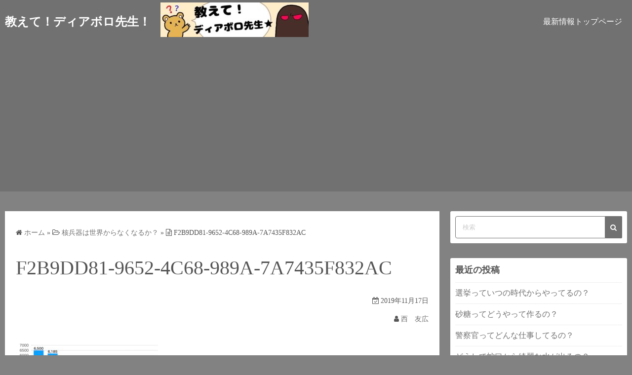

--- FILE ---
content_type: text/html; charset=UTF-8
request_url: https://diabolusteacher.com/2019/11/17/%E6%A0%B8%E5%85%B5%E5%99%A8%E3%81%AF%E4%B8%96%E7%95%8C%E3%81%8B%E3%82%89%E3%81%AA%E3%81%8F%E3%81%AA%E3%82%8B%E3%81%8B%EF%BC%9F/f2b9dd81-9652-4c68-989a-7a7435f832ac/
body_size: 8775
content:
<!DOCTYPE html>
<html lang="ja"
	prefix="og: https://ogp.me/ns#" >
<head>
	
	<script async src="https://pagead2.googlesyndication.com/pagead/js/adsbygoogle.js"></script>
<script>
     (adsbygoogle = window.adsbygoogle || []).push({
          google_ad_client: "ca-pub-4001292918534372",
          enable_page_level_ads: true
     });
</script>
	
	<meta charset="UTF-8">
	<meta name="viewport" content="width=device-width,initial-scale=1">
	<title>F2B9DD81-9652-4C68-989A-7A7435F832AC | 教えて！ディアボロ先生！</title>

		<!-- All in One SEO 4.1.1.2 -->
		<meta property="og:site_name" content="教えて！ディアボロ先生！ |" />
		<meta property="og:type" content="article" />
		<meta property="og:title" content="F2B9DD81-9652-4C68-989A-7A7435F832AC | 教えて！ディアボロ先生！" />
		<meta property="article:published_time" content="2019-11-17T11:00:44Z" />
		<meta property="article:modified_time" content="2019-11-17T11:00:44Z" />
		<meta name="twitter:card" content="summary" />
		<meta name="twitter:domain" content="diabolusteacher.com" />
		<meta name="twitter:title" content="F2B9DD81-9652-4C68-989A-7A7435F832AC | 教えて！ディアボロ先生！" />
		<script type="application/ld+json" class="aioseo-schema">
			{"@context":"https:\/\/schema.org","@graph":[{"@type":"WebSite","@id":"https:\/\/diabolusteacher.com\/#website","url":"https:\/\/diabolusteacher.com\/","name":"\u6559\u3048\u3066\uff01\u30c7\u30a3\u30a2\u30dc\u30ed\u5148\u751f\uff01","publisher":{"@id":"https:\/\/diabolusteacher.com\/#organization"}},{"@type":"Organization","@id":"https:\/\/diabolusteacher.com\/#organization","name":"\u6559\u3048\u3066\uff01\u30c7\u30a3\u30a2\u30dc\u30ed\u5148\u751f\uff01","url":"https:\/\/diabolusteacher.com\/"},{"@type":"BreadcrumbList","@id":"https:\/\/diabolusteacher.com\/2019\/11\/17\/%e6%a0%b8%e5%85%b5%e5%99%a8%e3%81%af%e4%b8%96%e7%95%8c%e3%81%8b%e3%82%89%e3%81%aa%e3%81%8f%e3%81%aa%e3%82%8b%e3%81%8b%ef%bc%9f\/f2b9dd81-9652-4c68-989a-7a7435f832ac\/#breadcrumblist","itemListElement":[{"@type":"ListItem","@id":"https:\/\/diabolusteacher.com\/#listItem","position":"1","item":{"@id":"https:\/\/diabolusteacher.com\/#item","name":"\u30db\u30fc\u30e0","description":"\u751f\u6d3b\u306e\u4e2d\u3067\u8ab0\u3057\u3082\u304c\u591a\u304f\u306e\u7591\u554f\u3092\u6301\u3064\u3002\u3057\u304b\u3057\u3001\u305d\u306e\u90fd\u5ea6\u8abf\u3079\u3089\u308c\u305a\u3044\u3064\u306e\u9593\u306b\u304b\u5fd8\u308c\u3066\u3057\u307e\u3046\u3002\u305d\u3093\u306a\u5b66\u6821\u3067\u306f\u6559\u3048\u3066\u3082\u3089\u3048\u306a\u3044\u3088\u3046\u306a\u554f\u984c\u3092\u53d6\u308a\u4e0a\u3052\u308b\u30b5\u30a4\u30c8\u3002\u3042\u306a\u305f\u3082\u30ea\u30d9\u30e9\u30eb\u30a2\u30fc\u30c4\u306e\u5b9f\u8df5\u8005\u306b\u306a\u308d\u3046\u3002","url":"https:\/\/diabolusteacher.com\/"},"nextItem":"https:\/\/diabolusteacher.com\/2019\/11\/17\/%e6%a0%b8%e5%85%b5%e5%99%a8%e3%81%af%e4%b8%96%e7%95%8c%e3%81%8b%e3%82%89%e3%81%aa%e3%81%8f%e3%81%aa%e3%82%8b%e3%81%8b%ef%bc%9f\/f2b9dd81-9652-4c68-989a-7a7435f832ac\/#listItem"},{"@type":"ListItem","@id":"https:\/\/diabolusteacher.com\/2019\/11\/17\/%e6%a0%b8%e5%85%b5%e5%99%a8%e3%81%af%e4%b8%96%e7%95%8c%e3%81%8b%e3%82%89%e3%81%aa%e3%81%8f%e3%81%aa%e3%82%8b%e3%81%8b%ef%bc%9f\/f2b9dd81-9652-4c68-989a-7a7435f832ac\/#listItem","position":"2","item":{"@id":"https:\/\/diabolusteacher.com\/2019\/11\/17\/%e6%a0%b8%e5%85%b5%e5%99%a8%e3%81%af%e4%b8%96%e7%95%8c%e3%81%8b%e3%82%89%e3%81%aa%e3%81%8f%e3%81%aa%e3%82%8b%e3%81%8b%ef%bc%9f\/f2b9dd81-9652-4c68-989a-7a7435f832ac\/#item","name":"F2B9DD81-9652-4C68-989A-7A7435F832AC","url":"https:\/\/diabolusteacher.com\/2019\/11\/17\/%e6%a0%b8%e5%85%b5%e5%99%a8%e3%81%af%e4%b8%96%e7%95%8c%e3%81%8b%e3%82%89%e3%81%aa%e3%81%8f%e3%81%aa%e3%82%8b%e3%81%8b%ef%bc%9f\/f2b9dd81-9652-4c68-989a-7a7435f832ac\/"},"previousItem":"https:\/\/diabolusteacher.com\/#listItem"}]},{"@type":"Person","@id":"https:\/\/diabolusteacher.com\/author\/dia\/#author","url":"https:\/\/diabolusteacher.com\/author\/dia\/","name":"\u897f\u3000\u53cb\u5e83","image":{"@type":"ImageObject","@id":"https:\/\/diabolusteacher.com\/2019\/11\/17\/%e6%a0%b8%e5%85%b5%e5%99%a8%e3%81%af%e4%b8%96%e7%95%8c%e3%81%8b%e3%82%89%e3%81%aa%e3%81%8f%e3%81%aa%e3%82%8b%e3%81%8b%ef%bc%9f\/f2b9dd81-9652-4c68-989a-7a7435f832ac\/#authorImage","url":"https:\/\/secure.gravatar.com\/avatar\/ffd87d17004867079586f14ef1cbc9bb?s=96&d=mm&r=g","width":"96","height":"96","caption":"\u897f\u3000\u53cb\u5e83"}},{"@type":"ItemPage","@id":"https:\/\/diabolusteacher.com\/2019\/11\/17\/%e6%a0%b8%e5%85%b5%e5%99%a8%e3%81%af%e4%b8%96%e7%95%8c%e3%81%8b%e3%82%89%e3%81%aa%e3%81%8f%e3%81%aa%e3%82%8b%e3%81%8b%ef%bc%9f\/f2b9dd81-9652-4c68-989a-7a7435f832ac\/#itempage","url":"https:\/\/diabolusteacher.com\/2019\/11\/17\/%e6%a0%b8%e5%85%b5%e5%99%a8%e3%81%af%e4%b8%96%e7%95%8c%e3%81%8b%e3%82%89%e3%81%aa%e3%81%8f%e3%81%aa%e3%82%8b%e3%81%8b%ef%bc%9f\/f2b9dd81-9652-4c68-989a-7a7435f832ac\/","name":"F2B9DD81-9652-4C68-989A-7A7435F832AC | \u6559\u3048\u3066\uff01\u30c7\u30a3\u30a2\u30dc\u30ed\u5148\u751f\uff01","inLanguage":"ja","isPartOf":{"@id":"https:\/\/diabolusteacher.com\/#website"},"breadcrumb":{"@id":"https:\/\/diabolusteacher.com\/2019\/11\/17\/%e6%a0%b8%e5%85%b5%e5%99%a8%e3%81%af%e4%b8%96%e7%95%8c%e3%81%8b%e3%82%89%e3%81%aa%e3%81%8f%e3%81%aa%e3%82%8b%e3%81%8b%ef%bc%9f\/f2b9dd81-9652-4c68-989a-7a7435f832ac\/#breadcrumblist"},"author":"https:\/\/diabolusteacher.com\/2019\/11\/17\/%e6%a0%b8%e5%85%b5%e5%99%a8%e3%81%af%e4%b8%96%e7%95%8c%e3%81%8b%e3%82%89%e3%81%aa%e3%81%8f%e3%81%aa%e3%82%8b%e3%81%8b%ef%bc%9f\/f2b9dd81-9652-4c68-989a-7a7435f832ac\/#author","creator":"https:\/\/diabolusteacher.com\/2019\/11\/17\/%e6%a0%b8%e5%85%b5%e5%99%a8%e3%81%af%e4%b8%96%e7%95%8c%e3%81%8b%e3%82%89%e3%81%aa%e3%81%8f%e3%81%aa%e3%82%8b%e3%81%8b%ef%bc%9f\/f2b9dd81-9652-4c68-989a-7a7435f832ac\/#author","datePublished":"2019-11-17T11:00:44+09:00","dateModified":"2019-11-17T11:00:44+09:00"}]}
		</script>
		<script type="text/javascript" >
			window.ga=window.ga||function(){(ga.q=ga.q||[]).push(arguments)};ga.l=+new Date;
			ga('create', "UA-143020882-1", 'auto');
			ga('send', 'pageview');
		</script>
		<script async src="https://www.google-analytics.com/analytics.js"></script>
		<!-- All in One SEO -->

<link rel='dns-prefetch' href='//s.w.org' />
<link rel="alternate" type="application/rss+xml" title="教えて！ディアボロ先生！ &raquo; フィード" href="https://diabolusteacher.com/feed/" />
<link rel="alternate" type="application/rss+xml" title="教えて！ディアボロ先生！ &raquo; コメントフィード" href="https://diabolusteacher.com/comments/feed/" />
<link rel="alternate" type="application/rss+xml" title="教えて！ディアボロ先生！ &raquo; F2B9DD81-9652-4C68-989A-7A7435F832AC のコメントのフィード" href="https://diabolusteacher.com/2019/11/17/%e6%a0%b8%e5%85%b5%e5%99%a8%e3%81%af%e4%b8%96%e7%95%8c%e3%81%8b%e3%82%89%e3%81%aa%e3%81%8f%e3%81%aa%e3%82%8b%e3%81%8b%ef%bc%9f/f2b9dd81-9652-4c68-989a-7a7435f832ac/feed/" />
		<script type="text/javascript">
			window._wpemojiSettings = {"baseUrl":"https:\/\/s.w.org\/images\/core\/emoji\/13.0.1\/72x72\/","ext":".png","svgUrl":"https:\/\/s.w.org\/images\/core\/emoji\/13.0.1\/svg\/","svgExt":".svg","source":{"concatemoji":"https:\/\/diabolusteacher.com\/wp-includes\/js\/wp-emoji-release.min.js?ver=5.7.14"}};
			!function(e,a,t){var n,r,o,i=a.createElement("canvas"),p=i.getContext&&i.getContext("2d");function s(e,t){var a=String.fromCharCode;p.clearRect(0,0,i.width,i.height),p.fillText(a.apply(this,e),0,0);e=i.toDataURL();return p.clearRect(0,0,i.width,i.height),p.fillText(a.apply(this,t),0,0),e===i.toDataURL()}function c(e){var t=a.createElement("script");t.src=e,t.defer=t.type="text/javascript",a.getElementsByTagName("head")[0].appendChild(t)}for(o=Array("flag","emoji"),t.supports={everything:!0,everythingExceptFlag:!0},r=0;r<o.length;r++)t.supports[o[r]]=function(e){if(!p||!p.fillText)return!1;switch(p.textBaseline="top",p.font="600 32px Arial",e){case"flag":return s([127987,65039,8205,9895,65039],[127987,65039,8203,9895,65039])?!1:!s([55356,56826,55356,56819],[55356,56826,8203,55356,56819])&&!s([55356,57332,56128,56423,56128,56418,56128,56421,56128,56430,56128,56423,56128,56447],[55356,57332,8203,56128,56423,8203,56128,56418,8203,56128,56421,8203,56128,56430,8203,56128,56423,8203,56128,56447]);case"emoji":return!s([55357,56424,8205,55356,57212],[55357,56424,8203,55356,57212])}return!1}(o[r]),t.supports.everything=t.supports.everything&&t.supports[o[r]],"flag"!==o[r]&&(t.supports.everythingExceptFlag=t.supports.everythingExceptFlag&&t.supports[o[r]]);t.supports.everythingExceptFlag=t.supports.everythingExceptFlag&&!t.supports.flag,t.DOMReady=!1,t.readyCallback=function(){t.DOMReady=!0},t.supports.everything||(n=function(){t.readyCallback()},a.addEventListener?(a.addEventListener("DOMContentLoaded",n,!1),e.addEventListener("load",n,!1)):(e.attachEvent("onload",n),a.attachEvent("onreadystatechange",function(){"complete"===a.readyState&&t.readyCallback()})),(n=t.source||{}).concatemoji?c(n.concatemoji):n.wpemoji&&n.twemoji&&(c(n.twemoji),c(n.wpemoji)))}(window,document,window._wpemojiSettings);
		</script>
		<style type="text/css">
img.wp-smiley,
img.emoji {
	display: inline !important;
	border: none !important;
	box-shadow: none !important;
	height: 1em !important;
	width: 1em !important;
	margin: 0 .07em !important;
	vertical-align: -0.1em !important;
	background: none !important;
	padding: 0 !important;
}
</style>
	<link rel='stylesheet' id='wp-block-library-css'  href='https://diabolusteacher.com/wp-includes/css/dist/block-library/style.min.css?ver=5.7.14' type='text/css' media='all' />
<link rel='stylesheet' id='wp-block-library-theme-css'  href='https://diabolusteacher.com/wp-includes/css/dist/block-library/theme.min.css?ver=5.7.14' type='text/css' media='all' />
<link rel='stylesheet' id='simple_days_style-css'  href='https://diabolusteacher.com/wp-content/uploads/simple_days_cache/style.min.css?ver=0.9.117' type='text/css' media='all' />
<link rel="preload" href="https://diabolusteacher.com/wp-content/themes/simple-days/assets/css/keyframes.min.css?ver=5.7.14" as="style" />
<link rel='stylesheet' id='simple_days_keyframes-css'  href='https://diabolusteacher.com/wp-content/themes/simple-days/assets/css/keyframes.min.css?ver=5.7.14' type='text/css' media='all' />
<link rel="preload" href="https://diabolusteacher.com/wp-content/themes/simple-days/assets/fonts/fontawesome/style.min.css" as="style" />
<link rel='stylesheet' id='font-awesome4-css'  href='https://diabolusteacher.com/wp-content/themes/simple-days/assets/fonts/fontawesome/style.min.css' type='text/css' media='all' />
<link rel='stylesheet' id='simple_days_plus_style-css'  href='https://diabolusteacher.com/wp-content/themes/simple-days-plus/style.css?ver=0.0.4' type='text/css' media='all' />
<link rel="https://api.w.org/" href="https://diabolusteacher.com/wp-json/" /><link rel="alternate" type="application/json" href="https://diabolusteacher.com/wp-json/wp/v2/media/576" /><link rel="EditURI" type="application/rsd+xml" title="RSD" href="https://diabolusteacher.com/xmlrpc.php?rsd" />
<link rel="wlwmanifest" type="application/wlwmanifest+xml" href="https://diabolusteacher.com/wp-includes/wlwmanifest.xml" /> 
<meta name="generator" content="WordPress 5.7.14" />
<link rel='shortlink' href='https://diabolusteacher.com/?p=576' />
<link rel="alternate" type="application/json+oembed" href="https://diabolusteacher.com/wp-json/oembed/1.0/embed?url=https%3A%2F%2Fdiabolusteacher.com%2F2019%2F11%2F17%2F%25e6%25a0%25b8%25e5%2585%25b5%25e5%2599%25a8%25e3%2581%25af%25e4%25b8%2596%25e7%2595%258c%25e3%2581%258b%25e3%2582%2589%25e3%2581%25aa%25e3%2581%258f%25e3%2581%25aa%25e3%2582%258b%25e3%2581%258b%25ef%25bc%259f%2Ff2b9dd81-9652-4c68-989a-7a7435f832ac%2F" />
<link rel="alternate" type="text/xml+oembed" href="https://diabolusteacher.com/wp-json/oembed/1.0/embed?url=https%3A%2F%2Fdiabolusteacher.com%2F2019%2F11%2F17%2F%25e6%25a0%25b8%25e5%2585%25b5%25e5%2599%25a8%25e3%2581%25af%25e4%25b8%2596%25e7%2595%258c%25e3%2581%258b%25e3%2582%2589%25e3%2581%25aa%25e3%2581%258f%25e3%2581%25aa%25e3%2582%258b%25e3%2581%258b%25ef%25bc%259f%2Ff2b9dd81-9652-4c68-989a-7a7435f832ac%2F&#038;format=xml" />
<style type="text/css">.recentcomments a{display:inline !important;padding:0 !important;margin:0 !important;}</style><link rel="icon" href="https://diabolusteacher.com/wp-content/uploads/2019/06/cropped-スクリーンショット-2019-06-03-11.23.23-32x32.png" sizes="32x32" />
<link rel="icon" href="https://diabolusteacher.com/wp-content/uploads/2019/06/cropped-スクリーンショット-2019-06-03-11.23.23-192x192.png" sizes="192x192" />
<link rel="apple-touch-icon" href="https://diabolusteacher.com/wp-content/uploads/2019/06/cropped-スクリーンショット-2019-06-03-11.23.23-180x180.png" />
<meta name="msapplication-TileImage" content="https://diabolusteacher.com/wp-content/uploads/2019/06/cropped-スクリーンショット-2019-06-03-11.23.23-270x270.png" />
</head>
<body class="attachment attachment-template-default single single-attachment postid-576 attachmentid-576 attachment-jpeg wp-embed-responsive" ontouchstart="">
		<input id="t_menu" class="dn" type="checkbox" />
		<header id="h_wrap" class="f_box f_col box_shadow h_sticky">
		<div id="h_flex" class="f_box f_col110 retaina_p0">
			<div id="site_h" role="banner">
				<div class="container sh_con f_box ai_c jc_c f_col110 retaina_p0">

					<div class="menu_box bar_box posi_ab top0 bottom0 f_box ai_c"><label for="t_menu" class="humberger tap_no m0"></label></div><div class="menu_box serach_box posi_ab top0 bottom0 f_box ai_c"><label for="t_search" class="search_m tap_no m0"><i class="fa fa-search serch_icon" aria-hidden="true"></i></label></div>
					<div class="title_tag f_box ai_c f_col">

						<div class="site_title f_box ai_c f_col100"><a href="https://diabolusteacher.com/" class="" rel="home"><p class="title_text fw8">教えて！ディアボロ先生！</p></a></div>
					</div>

											<div class="hw_con f_box ai_c jc_c f_wrap">
							<aside id="media_image-2" class="widget h_widget widget_media_image"><a href="https://diabolusteacher.com"><img width="300" height="70" src="https://diabolusteacher.com/wp-content/uploads/2019/11/32F12C66-7272-4509-8893-D30AF71E3FD3_4_5005_c-300x70.jpeg" class="image wp-image-574  attachment-medium size-medium" alt="" loading="lazy" style="max-width: 100%; height: auto;" srcset="https://diabolusteacher.com/wp-content/uploads/2019/11/32F12C66-7272-4509-8893-D30AF71E3FD3_4_5005_c-300x70.jpeg 300w, https://diabolusteacher.com/wp-content/uploads/2019/11/32F12C66-7272-4509-8893-D30AF71E3FD3_4_5005_c.jpeg 768w" sizes="(max-width: 300px) 100vw, 300px" /></a></aside>						</div>
						<div class="m_box"></div>				</div>

				
		<input id="t_search" class="dn" type="checkbox" />
		<div id="h_search">
			<form role="search" method="get" class="search_form" action="https://diabolusteacher.com/">
				<input type="search" id="search-form-header" class="search_field" placeholder="検索" value="" name="s" />
				<button type="submit" class="search_submit opa7"><i class="fa fa-search serch_icon" aria-hidden="true"></i></button>
			</form>
		</div>
				</div>
		<div id="nav_h" class="f_box">
			
		<nav class="container nav_base nh_con">
			<ul id="menu_h" class="menu_base menu_i lsn m0 f_box f_col110"><li class="page_item page-item-2"><a href="https://diabolusteacher.com/toppage/">最新情報トップページ</a></li>
</ul>
		</nav>
				</div>

	</div>
</header>






  <div class="container m_con jc_c retaina_p0">
    <main id="post-576" class="contents post_content f_box f_col box_shadow post-576 attachment type-attachment status-inherit">

      <nav class="post_item"><ol id="breadcrumb" class="breadcrumb"><li><i class="fa fa-home" aria-hidden="true"></i> <a href="https://diabolusteacher.com/"><span class="breadcrumb_home">ホーム</span></a></li> &raquo; <li><i class="fa fa-folder-open-o" aria-hidden="true"></i> <a href="https://diabolusteacher.com/2019/11/17/%e6%a0%b8%e5%85%b5%e5%99%a8%e3%81%af%e4%b8%96%e7%95%8c%e3%81%8b%e3%82%89%e3%81%aa%e3%81%8f%e3%81%aa%e3%82%8b%e3%81%8b%ef%bc%9f/"><span class="">核兵器は世界からなくなるか？</span></a></li> &raquo; <li><i class="fa fa-file-text-o" aria-hidden="true"></i> <span class="current">F2B9DD81-9652-4C68-989A-7A7435F832AC</span></li></ol></nav><!-- .breadcrumbs --><div class="post_item"><h1 class="post_title">F2B9DD81-9652-4C68-989A-7A7435F832AC</h1></div><div class="post_date post_item"><i class="fa fa-calendar-check-o" aria-hidden="true"></i> 2019年11月17日</div><div class="post_author post_item"><i class="fa fa-user" aria-hidden="true"></i>&nbsp;<a href="https://diabolusteacher.com/author/dia/">西　友広</a></div><article id="post_body" class="post_body clearfix post_item" itemprop="articleBody"><p class="attachment"><a href='https://diabolusteacher.com/wp-content/uploads/2019/11/F2B9DD81-9652-4C68-989A-7A7435F832AC.jpeg'><img width="300" height="171" src="https://diabolusteacher.com/wp-content/uploads/2019/11/F2B9DD81-9652-4C68-989A-7A7435F832AC-300x171.jpeg" class="attachment-medium size-medium" alt="" loading="lazy" srcset="https://diabolusteacher.com/wp-content/uploads/2019/11/F2B9DD81-9652-4C68-989A-7A7435F832AC-300x171.jpeg 300w, https://diabolusteacher.com/wp-content/uploads/2019/11/F2B9DD81-9652-4C68-989A-7A7435F832AC-768x437.jpeg 768w, https://diabolusteacher.com/wp-content/uploads/2019/11/F2B9DD81-9652-4C68-989A-7A7435F832AC.jpeg 850w" sizes="(max-width: 300px) 100vw, 300px" /></a></p>
</article>  <!--Author profile-->

  <div id="about_author" class="fs16 post_item mtb30">
    <input id="aa_profile" class="tabs dn" type="radio" name="tab_item" checked>
    <label class="tab_item opa7 fw8 ta_c box_shadow" for="aa_profile">この記事の投稿者</label>
    <input id="aa_latest" class="tabs dn" type="radio" name="tab_item">
    <label class="tab_item opa7 fw8 ta_c box_shadow" for="aa_latest">最新記事</label>

    <div class="aa_wrap f_box ai_c f_col100 p10 box_shadow">
      <div class="aa_avatar">
        <img layout="intrinsic" decoding="async" src="https://secure.gravatar.com/avatar/ffd87d17004867079586f14ef1cbc9bb?s=96&#038;d=mm&#038;r=g" width="96" height="96" class="br50" alt="西　友広" />
              </div>






      <div id="aa_con1" class="tab_content dn fi15" >
        <ul class="aa_pl m0 lsn">
          <li><div class="aa_name fw4">西　友広</div></li>
          <li><p>趣味：映画鑑賞（ジャンル問わず）<br />
　　　山登り</p>
</li>


          
        </ul>
      </div>

      <div id="aa_con2" class="tab_content dn fi15" >

                    <ul class="aa_pl m0 lsn">
                              <li><a href="https://diabolusteacher.com/2022/07/09/%e9%81%b8%e6%8c%99%e3%81%a3%e3%81%a6%e3%81%84%e3%81%a4%e3%81%ae%e6%99%82%e4%bb%a3%e3%81%8b%e3%82%89%e3%82%84%e3%81%a3%e3%81%a6%e3%82%8b%e3%81%ae%ef%bc%9f/">選挙っていつの時代からやってるの？</a> <span class="aa_date fs12 mo_br">2022年7月9日</span></li>
                              <li><a href="https://diabolusteacher.com/2022/06/29/%e7%a0%82%e7%b3%96%e3%81%a3%e3%81%a6%e3%81%a9%e3%81%86%e3%82%84%e3%81%a3%e3%81%a6%e4%bd%9c%e3%82%8b%e3%81%ae%ef%bc%9f/">砂糖ってどうやって作るの？</a> <span class="aa_date fs12 mo_br">2022年6月29日</span></li>
                              <li><a href="https://diabolusteacher.com/2021/09/12/%e8%ad%a6%e5%af%9f%e5%ae%98%e3%81%a3%e3%81%a6%e4%bd%95%ef%bc%9f/">警察官ってどんな仕事してるの？</a> <span class="aa_date fs12 mo_br">2021年9月12日</span></li>
                              <li><a href="https://diabolusteacher.com/2021/08/19/%e3%81%a9%e3%81%86%e3%81%97%e3%81%a6%e8%9b%87%e5%8f%a3%e3%81%8b%e3%82%89%e7%b6%ba%e9%ba%97%e3%81%aa%e6%b0%b4%e3%81%8c%e5%87%ba%e3%82%8b%e3%81%ae%ef%bc%9f/">どうして蛇口から綺麗な水が出るの？</a> <span class="aa_date fs12 mo_br">2021年8月19日</span></li>
                              <li><a href="https://diabolusteacher.com/2021/08/18/%e9%9b%91%e8%8d%89%e3%81%a3%e3%81%a6%e4%bd%95%ef%bc%9f/">雑草って何？</a> <span class="aa_date fs12 mo_br">2021年8月18日</span></li>
                          </ul>
          
        </div>
      </div>
    </div>
    <!--/Author profile-->
    <div class="post_category post_item f_box f_wrap ai_c"><i class="fa fa-folder-o mr10" aria-hidden="true"></i> </div><nav class="nav_link_box post_item m0 f_box jc_sb"></nav>
<div id="comments" class="comments-area post_item">

		<div id="respond" class="comment-respond">
		<h3 id="reply-title" class="comment-reply-title">コメントする <small><a rel="nofollow" id="cancel-comment-reply-link" href="/2019/11/17/%E6%A0%B8%E5%85%B5%E5%99%A8%E3%81%AF%E4%B8%96%E7%95%8C%E3%81%8B%E3%82%89%E3%81%AA%E3%81%8F%E3%81%AA%E3%82%8B%E3%81%8B%EF%BC%9F/f2b9dd81-9652-4c68-989a-7a7435f832ac/#respond" style="display:none;">コメントをキャンセル</a></small></h3><form action="https://diabolusteacher.com/wp-comments-post.php" method="post" id="commentform" class="comment-form" novalidate><p class="comment-notes"><span id="email-notes">メールアドレスが公開されることはありません。</span> <span class="required">*</span> が付いている欄は必須項目です</p>
				<div class="form-group"><div class="input-field"><textarea class="materialize-textarea" type="text" rows="10" id="textarea1" name="comment" aria-required="true" placeholder="コメント"></textarea></div></div><div class="form-group"><div class="input-field"><input class="validate" id="name" name="author" placeholder="名前 *" type="text" value="" size="30" aria-required='true' /></div></div>
<div class="form-group"><div class="input-field"><input class="validate" id="email" name="email" placeholder="メールアドレス *" type="email" value="" size="30" aria-required='true' /></div></div>
<div class="form-group"><div class="input-field"><input class="validate" placeholder="ウェブサイト" id="url" name="url" type="text" value="" size="30" /></div></div>
<p class="comment-form-cookies-consent f_box ai_c"><input id="wp-comment-cookies-consent" class="mr10" name="wp-comment-cookies-consent" type="checkbox" value="yes" /><label for="wp-comment-cookies-consent" class="fs16">次回のコメントで使用するためブラウザーに自分の名前、メールアドレス、サイトを保存する。</label></p>
<p class="form-submit"><input name="submit" type="submit" id="submit" class="submit" value="コメントを送信" /> <input type='hidden' name='comment_post_ID' value='576' id='comment_post_ID' />
<input type='hidden' name='comment_parent' id='comment_parent' value='0' />
</p></form>	</div><!-- #respond -->
	
		</div><!-- #comments -->

		
    </main>
    	<div id="sidebar" class="sidebar f_box f_col101 f_wrap jc_sa">
		<aside id="search-2" class="widget s_widget widget_search box_shadow"><form role="search" method="get" class="search_form" action="https://diabolusteacher.com/" >
	<input type="search" id="search-form-696d64b52b9fc" class="search_field" placeholder="検索" value="" name="s" />
	<button type="submit" class="search_submit"><i class="fa fa-search serch_icon" aria-hidden="true"></i></button>
</form>
</aside>
		<aside id="recent-posts-2" class="widget s_widget widget_recent_entries box_shadow">
		<h3 class="widget_title sw_title">最近の投稿</h3>
		<ul>
											<li>
					<a href="https://diabolusteacher.com/2022/07/09/%e9%81%b8%e6%8c%99%e3%81%a3%e3%81%a6%e3%81%84%e3%81%a4%e3%81%ae%e6%99%82%e4%bb%a3%e3%81%8b%e3%82%89%e3%82%84%e3%81%a3%e3%81%a6%e3%82%8b%e3%81%ae%ef%bc%9f/">選挙っていつの時代からやってるの？</a>
									</li>
											<li>
					<a href="https://diabolusteacher.com/2022/06/29/%e7%a0%82%e7%b3%96%e3%81%a3%e3%81%a6%e3%81%a9%e3%81%86%e3%82%84%e3%81%a3%e3%81%a6%e4%bd%9c%e3%82%8b%e3%81%ae%ef%bc%9f/">砂糖ってどうやって作るの？</a>
									</li>
											<li>
					<a href="https://diabolusteacher.com/2021/09/12/%e8%ad%a6%e5%af%9f%e5%ae%98%e3%81%a3%e3%81%a6%e4%bd%95%ef%bc%9f/">警察官ってどんな仕事してるの？</a>
									</li>
											<li>
					<a href="https://diabolusteacher.com/2021/08/19/%e3%81%a9%e3%81%86%e3%81%97%e3%81%a6%e8%9b%87%e5%8f%a3%e3%81%8b%e3%82%89%e7%b6%ba%e9%ba%97%e3%81%aa%e6%b0%b4%e3%81%8c%e5%87%ba%e3%82%8b%e3%81%ae%ef%bc%9f/">どうして蛇口から綺麗な水が出るの？</a>
									</li>
											<li>
					<a href="https://diabolusteacher.com/2021/08/18/%e9%9b%91%e8%8d%89%e3%81%a3%e3%81%a6%e4%bd%95%ef%bc%9f/">雑草って何？</a>
									</li>
					</ul>

		</aside><aside id="text-4" class="widget s_widget widget_text box_shadow"><h3 class="widget_title sw_title">広告</h3>			<div class="textwidget"><p><script async src="https://pagead2.googlesyndication.com/pagead/js/adsbygoogle.js"></script><br />
<ins class="adsbygoogle"
     style="display:block; text-align:center;"
     data-ad-layout="in-article"
     data-ad-format="fluid"
     data-ad-client="ca-pub-4001292918534372"
     data-ad-slot="8093463542"></ins><br />
<script>
     (adsbygoogle = window.adsbygoogle || []).push({});
</script></p>
</div>
		</aside><aside id="recent-comments-2" class="widget s_widget widget_recent_comments box_shadow"><h3 class="widget_title sw_title">最近のコメント</h3><ul id="recentcomments"><li class="recentcomments"><a href="https://diabolusteacher.com/2020/11/17/%e3%81%8a%e3%82%80%e3%81%a4%e3%81%ae%e4%bd%bf%e7%94%a8%e9%87%8f%e3%81%a3%e3%81%a6%e3%81%a9%e3%82%8c%e3%81%8f%e3%82%89%e3%81%84%ef%bc%9f/#comment-46">おむつの使用量ってどれくらい？</a> に <span class="comment-author-link"><a target='_blank' href='https://jetfilmizle.eu/' rel='external nofollow ugc' class='url'>online bahis casino</a></span> より</li><li class="recentcomments"><a href="https://diabolusteacher.com/2020/11/17/%e3%81%8a%e3%82%80%e3%81%a4%e3%81%ae%e4%bd%bf%e7%94%a8%e9%87%8f%e3%81%a3%e3%81%a6%e3%81%a9%e3%82%8c%e3%81%8f%e3%82%89%e3%81%84%ef%bc%9f/#comment-45">おむつの使用量ってどれくらい？</a> に <span class="comment-author-link"><a target='_blank' href='https://jetfilmizle.eu/' rel='external nofollow ugc' class='url'>porno</a></span> より</li><li class="recentcomments"><a href="https://diabolusteacher.com/2020/11/17/%e3%81%8a%e3%82%80%e3%81%a4%e3%81%ae%e4%bd%bf%e7%94%a8%e9%87%8f%e3%81%a3%e3%81%a6%e3%81%a9%e3%82%8c%e3%81%8f%e3%82%89%e3%81%84%ef%bc%9f/#comment-44">おむつの使用量ってどれくらい？</a> に <span class="comment-author-link"><a target='_blank' href='https://jetfilmizle.eu/' rel='external nofollow ugc' class='url'>sikis izle</a></span> より</li><li class="recentcomments"><a href="https://diabolusteacher.com/2020/11/17/%e3%81%8a%e3%82%80%e3%81%a4%e3%81%ae%e4%bd%bf%e7%94%a8%e9%87%8f%e3%81%a3%e3%81%a6%e3%81%a9%e3%82%8c%e3%81%8f%e3%82%89%e3%81%84%ef%bc%9f/#comment-43">おむつの使用量ってどれくらい？</a> に <span class="comment-author-link"><a target='_blank' href='https://jetfilmizle.eu/' rel='external nofollow ugc' class='url'>porno izle</a></span> より</li><li class="recentcomments"><a href="https://diabolusteacher.com/2021/05/05/%e5%9b%bd%e4%bc%9a%e3%81%a3%e3%81%a6%e4%bd%95%e3%82%92%e3%81%99%e3%82%8b%e3%81%a8%e3%81%93%e3%82%8d%ef%bc%9f/#comment-41">国会って何をするところ？</a> に <span class="comment-author-link"><a target='_blank' href='https://twicsy.com/' rel='external nofollow ugc' class='url'>Twicsy</a></span> より</li></ul></aside><aside id="archives-2" class="widget s_widget widget_archive box_shadow"><h3 class="widget_title sw_title">アーカイブ</h3>
			<ul>
					<li><a href='https://diabolusteacher.com/2022/07/'>2022年7月</a></li>
	<li><a href='https://diabolusteacher.com/2022/06/'>2022年6月</a></li>
	<li><a href='https://diabolusteacher.com/2021/09/'>2021年9月</a></li>
	<li><a href='https://diabolusteacher.com/2021/08/'>2021年8月</a></li>
	<li><a href='https://diabolusteacher.com/2021/07/'>2021年7月</a></li>
	<li><a href='https://diabolusteacher.com/2021/06/'>2021年6月</a></li>
	<li><a href='https://diabolusteacher.com/2021/05/'>2021年5月</a></li>
	<li><a href='https://diabolusteacher.com/2020/11/'>2020年11月</a></li>
	<li><a href='https://diabolusteacher.com/2020/08/'>2020年8月</a></li>
	<li><a href='https://diabolusteacher.com/2020/07/'>2020年7月</a></li>
	<li><a href='https://diabolusteacher.com/2020/06/'>2020年6月</a></li>
	<li><a href='https://diabolusteacher.com/2020/05/'>2020年5月</a></li>
	<li><a href='https://diabolusteacher.com/2020/04/'>2020年4月</a></li>
	<li><a href='https://diabolusteacher.com/2020/02/'>2020年2月</a></li>
	<li><a href='https://diabolusteacher.com/2020/01/'>2020年1月</a></li>
	<li><a href='https://diabolusteacher.com/2019/12/'>2019年12月</a></li>
	<li><a href='https://diabolusteacher.com/2019/11/'>2019年11月</a></li>
	<li><a href='https://diabolusteacher.com/2019/10/'>2019年10月</a></li>
	<li><a href='https://diabolusteacher.com/2019/09/'>2019年9月</a></li>
	<li><a href='https://diabolusteacher.com/2019/08/'>2019年8月</a></li>
	<li><a href='https://diabolusteacher.com/2019/07/'>2019年7月</a></li>
	<li><a href='https://diabolusteacher.com/2019/06/'>2019年6月</a></li>
			</ul>

			</aside><aside id="categories-2" class="widget s_widget widget_categories box_shadow"><h3 class="widget_title sw_title">カテゴリー</h3>
			<ul>
					<li class="cat-item cat-item-453"><a href="https://diabolusteacher.com/category/%e3%81%8a%e4%bb%95%e4%ba%8b/">お仕事</a>
</li>
	<li class="cat-item cat-item-5"><a href="https://diabolusteacher.com/category/%e3%81%9d%e3%82%8c%e3%81%a3%e3%81%a6%e4%bd%95%ef%bc%9f/">それって何？</a>
</li>
	<li class="cat-item cat-item-11"><a href="https://diabolusteacher.com/category/%e3%81%a9%e3%81%86%e3%82%84%e3%81%a3%e3%81%a6%e5%87%ba%e6%9d%a5%e3%82%8b%ef%bc%9f/">どうやって出来る？</a>
</li>
	<li class="cat-item cat-item-439"><a href="https://diabolusteacher.com/category/%e3%82%b3%e3%83%a9%e3%83%a0/">コラム</a>
</li>
	<li class="cat-item cat-item-10"><a href="https://diabolusteacher.com/category/%e3%82%b5%e3%82%a4%e3%82%a8%e3%83%b3%e3%82%b9/">サイエンス</a>
</li>
	<li class="cat-item cat-item-12"><a href="https://diabolusteacher.com/category/%e4%ba%ba%e7%89%a9/">人物</a>
</li>
	<li class="cat-item cat-item-329"><a href="https://diabolusteacher.com/category/%e5%8b%95%e7%94%bb%e9%85%8d%e4%bf%a1/">動画配信</a>
</li>
	<li class="cat-item cat-item-289"><a href="https://diabolusteacher.com/category/%e5%8c%bb%e5%ad%a6/">医学</a>
</li>
	<li class="cat-item cat-item-3"><a href="https://diabolusteacher.com/category/%e5%9c%b0%e7%90%83%e6%b8%a9%e6%9a%96%e5%8c%96/">地球温暖化</a>
</li>
	<li class="cat-item cat-item-2"><a href="https://diabolusteacher.com/category/%e5%ae%89%e6%a5%bd%e6%ad%bb/">安楽死</a>
</li>
	<li class="cat-item cat-item-278"><a href="https://diabolusteacher.com/category/%e5%bf%83%e7%90%86%e5%ad%a6/">心理学</a>
</li>
	<li class="cat-item cat-item-1"><a href="https://diabolusteacher.com/category/%e6%9c%aa%e5%88%86%e9%a1%9e/">未分類</a>
</li>
	<li class="cat-item cat-item-348"><a href="https://diabolusteacher.com/category/%e6%ad%b4%e5%8f%b2/">歴史</a>
</li>
	<li class="cat-item cat-item-7"><a href="https://diabolusteacher.com/category/%e7%97%85%e6%b0%97%e3%83%bb%e9%9a%9c%e5%ae%b3/">病気・障害</a>
</li>
	<li class="cat-item cat-item-8"><a href="https://diabolusteacher.com/category/%e7%a4%be%e4%bc%9a/">社会</a>
</li>
	<li class="cat-item cat-item-6"><a href="https://diabolusteacher.com/category/%e9%9b%91%e5%ad%a6/">雑学</a>
</li>
	<li class="cat-item cat-item-4"><a href="https://diabolusteacher.com/category/%e9%9b%91%e8%ab%87%e3%82%b3%e3%83%bc%e3%83%8a%e3%83%bc/">雑談コーナー</a>
</li>
			</ul>

			</aside><aside id="meta-2" class="widget s_widget widget_meta box_shadow"><h3 class="widget_title sw_title">メタ情報</h3>
		<ul>
						<li><a href="https://diabolusteacher.com/wp-login.php">ログイン</a></li>
			<li><a href="https://diabolusteacher.com/feed/">投稿フィード</a></li>
			<li><a href="https://diabolusteacher.com/comments/feed/">コメントフィード</a></li>

			<li><a href="https://ja.wordpress.org/">WordPress.org</a></li>
		</ul>

		</aside>	</div>

  </div>


<footer id="site_f">
    <div class="f_widget_wrap">
    <div class="container fw_con f_box jc_sb f_wrap f_col100 retaina_p0">
              <div class="f_widget_L"><aside id="text-10" class="widget f_widget f_widget_l widget_text box_shadow">			<div class="textwidget"><p><script async src="https://pagead2.googlesyndication.com/pagead/js/adsbygoogle.js"></script><br />
<ins class="adsbygoogle"
     style="display:block; text-align:center;"
     data-ad-layout="in-article"
     data-ad-format="fluid"
     data-ad-client="ca-pub-4001292918534372"
     data-ad-slot="8093463542"></ins><br />
<script>
     (adsbygoogle = window.adsbygoogle || []).push({});
</script></p>
</div>
		</aside></div>
                  <div class="f_widget_C"><aside id="text-8" class="widget f_widget f_widget_c widget_text box_shadow">			<div class="textwidget"><p><script async src="https://pagead2.googlesyndication.com/pagead/js/adsbygoogle.js"></script><br />
<!-- yokonaga --><br />
<ins class="adsbygoogle" style="display: block;" data-ad-client="ca-pub-4001292918534372" data-ad-slot="7141537979" data-ad-format="auto" data-full-width-responsive="true"></ins><br />
<script>
     (adsbygoogle = window.adsbygoogle || []).push({});
</script></p>
</div>
		</aside></div>
                      <div class="f_widget_R"><aside id="text-11" class="widget f_widget f_widget_r widget_text box_shadow">			<div class="textwidget"><p><script async src="https://pagead2.googlesyndication.com/pagead/js/adsbygoogle.js"></script><br />
<ins class="adsbygoogle"
     style="display:block; text-align:center;"
     data-ad-layout="in-article"
     data-ad-format="fluid"
     data-ad-client="ca-pub-4001292918534372"
     data-ad-slot="8093463542"></ins><br />
<script>
     (adsbygoogle = window.adsbygoogle || []).push({});
</script></p>
</div>
		</aside></div>
                      </div>

                      <a class='to_top non_hover tap_no' href="#"><i class="fa fa-chevron-up" aria-hidden="true"></i></a>
                    </div>
                <div class="credit_wrap">
          		<div class="container credit f_box f_col100 jc_c ai_c retaina_p0">
			<div class="copyright_left">
						<div class="copyright_info f_box jc_c f_wrap jc_fs011">
			<div class="dn"></div>		</div>
		<div class="copyright_wordpress f_box f_wrap jc_fs011">
			<div>Powered by <a href="https://wordpress.org/">WordPress</a></div>
			<div>Theme by <a href="https://back2nature.jp/themes/simpledays_ja">Simple Days</a></div>
					</div>
					</div>
			<div class="copyright_right">
						<div class="copyright f_wrap f_box jc_c jc_fe011">
			&copy;2026&nbsp; <a href="https://diabolusteacher.com">教えて！ディアボロ先生！</a>		</div>
					</div>
		</div>
		        </div>
              </footer>
      <script type='text/javascript' src='https://diabolusteacher.com/wp-includes/js/comment-reply.min.js?ver=5.7.14' id='comment-reply-js'></script>
<script type='text/javascript' src='https://diabolusteacher.com/wp-includes/js/wp-embed.min.js?ver=5.7.14' id='wp-embed-js'></script>
    </body>
    </html>


--- FILE ---
content_type: text/html; charset=utf-8
request_url: https://www.google.com/recaptcha/api2/aframe
body_size: 264
content:
<!DOCTYPE HTML><html><head><meta http-equiv="content-type" content="text/html; charset=UTF-8"></head><body><script nonce="YuNiEh-wzlO67GnUDQtrTA">/** Anti-fraud and anti-abuse applications only. See google.com/recaptcha */ try{var clients={'sodar':'https://pagead2.googlesyndication.com/pagead/sodar?'};window.addEventListener("message",function(a){try{if(a.source===window.parent){var b=JSON.parse(a.data);var c=clients[b['id']];if(c){var d=document.createElement('img');d.src=c+b['params']+'&rc='+(localStorage.getItem("rc::a")?sessionStorage.getItem("rc::b"):"");window.document.body.appendChild(d);sessionStorage.setItem("rc::e",parseInt(sessionStorage.getItem("rc::e")||0)+1);localStorage.setItem("rc::h",'1768776886848');}}}catch(b){}});window.parent.postMessage("_grecaptcha_ready", "*");}catch(b){}</script></body></html>

--- FILE ---
content_type: text/css
request_url: https://diabolusteacher.com/wp-content/uploads/simple_days_cache/style.min.css?ver=0.9.117
body_size: 9952
content:
*{margin:0;padding:0;-webkit-box-sizing:border-box;box-sizing:border-box;vertical-align:baseline;word-break:break-word;overflow-wrap:break-word}html{overflow-x:hidden;scroll-behavior:smooth}body{color:#555;background:#828282;line-height:1.65;width:100%;max-width:100%;-webkit-text-size-adjust:100%;-moz-text-size-adjust:100%;-ms-text-size-adjust:100%;text-size-adjust:100%}.fs10{font-size:10px}.fs11{font-size:11px}.fs12{font-size:12px}.fs13{font-size:13px}.fs14{font-size:14px}.fs15{font-size:15px}.fs16{font-size:16px}.fs17{font-size:17px}.fs18{font-size:18px}.fs24{font-size:24px}.fs36{font-size:36px}.fs44{font-size:44px}.fw2{font-weight:200}.fw4{font-weight:400}.fw6{font-weight:600}.fw7{font-weight:700}.fw8{font-weight:800}.fw9{font-weight:900}.fc_fff{color:#fff}.fc_555{color:#555}.ta_c{text-align:center}.ta_r{text-align:right}.bc_fff{background:#fff}.bc_000{background:#000}.bc_shadow{background:rgba(22,22,22,0.5)}a{color:#717171;text-decoration:none;-webkit-transition:.2s;transition:.2s}a:hover:not(.non_hover){color:#67daf9}h1{font-size:36px}h2{font-size:30px}h3{font-size:24px}h4{font-size:18px}h5{font-size:14px}h6{font-size:12px}img{height:auto;min-height:1px;min-width:1px;max-width:100%}video,iframe{max-width:100%}ul,ol{margin:0 0 1.6em 1.3em}dfn,cite,em,i{font-style:italic}b,strong{font-weight:700}code,kbd,tt,var,samp,pre{font-family:Inconsolata,monospace}mark,ins{background:transparent;text-decoration:none}pre{font-family:"Courier 10 Pitch",Courier,monospace;line-height:1.6;margin-bottom:1.6em;max-width:100%;overflow:auto}address{margin:0 0 1.5em}blockquote{background:#d8d8d8;border:1px solid #717171;margin:1em 0;padding:50px 55px;position:relative}blockquote:before,blockquote:after{font-family:Georgia,serif;content:"\201c";color:#ccc;font-size:600%;position:absolute}blockquote:before{line-height:1em;left:0;top:0}blockquote:after{line-height:0;right:0;bottom:0}blockquote cite{display:block;font-style:normal;font-weight:600;text-align:right;margin-top:.5em}.post_body blockquote p{margin-bottom:0}th,td{border:1px solid #eee}table{border-collapse:collapse;display:block;overflow-x:auto;max-width:100%;white-space:nowrap}th{font-weight:700}th,td{padding:.7em;text-align:left}tbody tr:nth-child(odd){background:#d8d8d8}select{border:1px solid #bbb;-webkit-border-radius:3px;border-radius:3px;height:3em;max-width:100%}label{display:block;font-weight:800;margin-bottom:.5em}input[type="text"],input[type="email"],input[type="url"],input[type="password"],input[type="number"],input[type="tel"],input[type="range"],input[type="date"],input[type="month"],input[type="week"],input[type="time"],input[type="datetime"],input[type="datetime-local"],input[type="color"],textarea{color:#555;background:#fff;border:1px solid #717171;-webkit-border-radius:3px;border-radius:3px;display:block;padding:10px 5px;width:97.5%;margin:5px}button,input[type="button"],input[type="submit"]{background:#717171;color:#fff;border:0;-webkit-border-radius:2px;border-radius:2px;-webkit-box-shadow:none;box-shadow:none;cursor:pointer;display:inline-block;font-size:14px;font-weight:800;line-height:1;padding:1em 2em;text-shadow:none;-webkit-transition:background .2s;transition:background .2s}button:hover,input[type="button"]:hover,input[type="submit"]:hover{background:#484848;color:#fff}.widget{margin:0 0 30px;padding:20px 10px;border-radius:3px}.s_widget{background:#fff}.post_body .widget{margin:30px 0}.widget_title{font-size:18px;margin-bottom:10px}.sw_title{font-size:18px}.fw_title{font-size:18px}.widget ul{list-style:none;margin:0}.widget select{width:100%}.widget_rss li .rsswidget{font-size:22px;font-weight:300;line-height:1.4}.widget_rss .rss-date{margin:.5em 0 1.5em;padding:0}.widget_rss .rss-date,.widget_rss li cite{color:#767676;display:block;font-size:10px;font-weight:800;letter-spacing:.18em}.widget_rss .rssSummary{margin-bottom:.5em}.widget_rss ul li:first-child{border-top:0;padding-top:0}.widget_rss ul li{padding:2.125em 0}.widget ul li,.widget ol li{border-top:1px solid #eee;padding:.5em 0}.widget ul li ul{margin:0 0 -1px;padding:0;position:relative}.widget ul li li{border:0;padding-left:24px}#wp-calendar{width:100%;max-width:390px;display:table}.widget_calendar td,.widget_calendar th{line-height:2.3;text-align:center;padding:0}.widget_calendar tbody a{background:#717171;color:#fff;display:block;font-weight:700}.widget_calendar tbody a:hover,.widget_calendar tbody a:focus{background:#67daf9;color:#fff}.widget_search{width:100%}.search_form{position:relative;display:block;overflow:hidden;width:100%}.search_form:focus{outline:0}.search_field{border:solid 1px #717171;-webkit-border-radius:4px;border-radius:4px;padding:14px;display:inline-block;width:100%}.search_field:focus{outline:0}input::-webkit-input-placeholder{color:#ccc}input:focus::-webkit-input-placeholder{color:transparent}.search_submit{background:#717171;color:#fff;position:absolute;top:0;right:0;bottom:0;padding:.6em .8em;border:0}.search_submit:hover{background:#484848;color:#fff}.tagcloud a{-webkit-border-radius:3px;border-radius:3px;box-shadow:0 2px 5px 0 rgba(0,0,0,0.16),0 2px 10px 0 rgba(0,0,0,0.12)}.tagcloud a:hover{opacity:.7}.aligncenter{display:block;margin:0 auto;clear:both}.alignleft{display:inline;float:left;margin-right:1.5em}.alignright{display:inline;float:right;margin-left:1.5em}.screen-reader-text{clip:rect(1px,1px,1px,1px);position:absolute;height:1px;width:1px;overflow:hidden}#comments{max-width:100%}.comment_body{margin-bottom:10px}.comment_metadata{padding-left:60px}.comment_avatar{padding-right:8px}.comment_avatar .avatar{max-height:60px;max-width:60px;-webkit-border-radius:50%;border-radius:50%}.comment_text{display:inline-block;position:relative;padding:10px;min-width:30px;min-height:27px;background:#fff;-webkit-border-radius:10px;border-radius:10px;-webkit-box-shadow:0 1px 6px rgba(32,33,36,0.28);box-shadow:0 1px 6px rgba(32,33,36,0.28);margin:6px 0 10px 10px}.comment_text:before,.comment_text:after{content:'';position:absolute;width:0;height:0}.comment_text:before{top:22px;border:6px solid;left:-14px;border-color:#eee #eee transparent transparent}.comment_text:after{top:24px;border:5px solid;left:-9px;border-color:#fff #fff transparent transparent}.bypostauthor{width:auto}.author.comment_metadata{padding-right:70px;padding-left:0;text-align:right}.author.comment_avatar{padding-left:8px;padding-right:0}.author.comment_text{margin-left:0;margin-right:10px}.author.comment_text:before{left:auto;right:-14px;border-color:#eee transparent transparent #eee}.author.comment_text:after{left:auto;right:-9px;border-color:#fff transparent transparent #fff}.comment-list ul.children{padding-left:20px}.comment-form label{margin-bottom:0}.comment-form p{margin:10px auto}input:required+.help-text::before{content:'*Required'}.logged-in-as{margin:10px 0}#comments ul{list-style:none;margin:0}.comment-form input[type="submit"]{width:100%;-webkit-appearance:button}.no-comments{border-top:#eee;font-weight:700;padding-top:1.6em}.comments-title{margin-bottom:1em}.comment_pager{margin-bottom:20px}.comment_button_amp{background:#333;color:#fff;padding:10px;text-align:center;display:block;margin:0 auto}.page-links>span,.nav-links .current{background:#717171;color:#fff}.page-links a,.page-links>span,.page-numbers{border:1px solid #717171;display:inline-block;padding:1.5px 10px;margin:0 2px 0 0;-webkit-border-radius:2px;border-radius:2px;font-weight:600;font-size:18px}.wp-caption{border:1px solid #717171;background:#828282;text-align:center;margin:10px auto 20px;padding:10px;-webkit-border-radius:3px;border-radius:3px;max-width:100%}.wp-caption-text{text-align:center}.gallery-item{display:inline-block;text-align:center;vertical-align:top;margin:0 0 1.5em;padding:0 1em 0 0;width:100%}.gallery-item img:hover{opacity:.7}.gallery-caption{padding:0 10px 0 0;margin-bottom:0}.wp-caption img,.gallery img{-webkit-box-shadow:3px 3px 5px rgba(0,0,0,0.5);box-shadow:3px 3px 5px rgba(0,0,0,0.5)}.gallery-columns-2 .gallery-item{max-width:50%}.gallery-columns-3 .gallery-item{max-width:33.33%}.gallery-columns-4 .gallery-item{max-width:25%}.gallery-columns-5 .gallery-item{max-width:20%}.gallery-columns-6 .gallery-item{max-width:16.66%}.gallery-columns-7 .gallery-item{max-width:14.28%}.gallery-columns-8 .gallery-item{max-width:12.5%}.gallery-columns-9 .gallery-item{max-width:11.11%}.gallery-columns-7 .gallery-caption,.gallery-columns-8 .gallery-caption,.gallery-columns-9 .gallery-caption{display:none}.clearfix:before,.clearfix:after{display:table;content:''}.clearfix:after{clear:both}.fit_box_img_wrap{position:relative;overflow:hidden}.fit_box_img_wrap:before{content:"";display:block;padding-top:75%}.fit_box_img_wrap img,.fit_box_img_wrap amp-img{position:absolute;top:-100%;right:-100%;bottom:-100%;left:-100%;margin:auto;display:block;min-width:100%;min-height:100%;object-fit:cover}.fit_box_img_wrap amp-img{height:100%;width:100%}.o_s_t{overflow-y:hidden;overflow-x:auto;-webkit-overflow-scrolling:touch;overflow-scrolling:touch}.o_s_t::-webkit-scrollbar{height:4px}.o_s_t::-webkit-scrollbar-track{background:#ccc}.o_s_t::-webkit-scrollbar-thumb{background:#07a}.container{max-width:1280px;margin:0 auto;height:100%}.contents{width:100%;min-height:1px;margin:0 auto}article{width:100%}.index_contents{padding:20px 10px}#sidebar{padding:20px 10px}#oh_wrap{background:#484848;padding:0 5px}#h_wrap{background:#fff}.sh_con{padding:5px;position:relative;height:auto}.m_con{margin-top:20px}#nav_h .container{width:100%}.nav_h2{background:#d8d8d8}#menu_sub{background:#d8d8d8}.menu_s{height:40px}.menu_s li{text-align:center;padding:12px 10px}.menu_s li[class*="children"]>ul{display:none}.menu_box{height:100%;padding:18px}.bar_box{left:0}.serach_box{right:0}#t_menu:not(:checked) ~ header #nav_h{height:0vh;padding:0;overflow:hidden;transition:all .4s ease}#t_menu:checked ~ header #nav_h{height:100vh;overflow:auto;transition:all .4s ease}#t_menu:not(:checked) ~ #oh_wrap,#t_menu:not(:checked) ~ header .hw_con{max-height:0;overflow:hidden;transition:all .4s ease}#t_menu:checked ~ #oh_wrap,#t_menu:checked ~ header .hw_con{max-height:1000px;overflow:auto;transition:all 1s ease}.humberger{height:14px;width:18px;font-size:36px;position:relative;cursor:pointer}.humberger:before,.humberger:after{background:#fff;display:block;content:'';position:absolute;-webkit-transition:-webkit-box-shadow .1s linear,-webkit-transform .8s;transition:box-shadow .1s linear,transform .8s}.humberger:before{-webkit-box-shadow:#fff 0 6px 0;box-shadow:#fff 0 6px 0;height:2px;width:18px;-webkit-transform-origin:left top;transform-origin:left top}#t_menu:checked ~ header .bar_box label:before{-webkit-transform:rotate(1125deg);transform:rotate(1125deg);-webkit-box-shadow:transparent 0 0 0;box-shadow:transparent 0 0 0}.humberger:after{bottom:0;height:2px;-webkit-transform-origin:left bottom;transform-origin:left bottom;width:18px}#t_menu:checked ~ header .bar_box label:after{-webkit-transform:rotate(-1125deg);transform:rotate(-1125deg)}.menu_base li a{color:#fff;display:block;padding:12px 10px 12px 0;margin:auto}.menu_base li[class*="children"]{position:relative}.menu_base li[class*="children"]>ul{display:block;overflow-x:hidden;margin:0;list-style:none}.menu_base li[class*="children"]>ul>li{padding:5px 10px 5px 20px}.site_title{padding:5px 0}.title_text{color:#fff;font-size:18px;line-height:1}.header_logo{max-width:300px;max-height:60px;margin:0 auto;width:100%;height:100%}.tagline{padding:0 10px;text-align:center}.search_m{color:#fff;line-height:1;cursor:pointer}#t_search:not(:checked) ~ #h_search{display:none}#t_search:checked ~ #h_search{display:block}.h_widget,.oh_widget{width:100%;margin:0 auto;text-align:center;background:transparent;padding:5px 0}#site_f{margin:20px 0 0}.f_widget_wrap{background:#717171;color:#fff}.f_widget_wrap a:not(.icon_base):not(.to_top){color:#fff}.f_widget_wrap a:not(.icon_base):not(.to_top):hover:not(.non_hover){color:#67daf9}.f_widget_wrap .dd_widget ul a li{color:#000}.fw_con{padding:22px 10px 0}#menu_f{background:#d8d8d8}.credit_wrap{background:#484848;color:#828282}.credit_wrap a{color:#fff}.credit{width:100%;text-align:center;padding:22px 10px}.copyright_info,.copyright_wordpress{margin:0 auto}.copyright_info div,.copyright_wordpress div{margin:0 auto;padding:0 5px;text-align:center}.footer_logo{max-width:300px;max-height:60px;margin:0 auto;width:100%;height:100%}.menu_base li:hover a{color:#fff}#h_wrap{background:#717171}.to_top{background:#d8d8d8;color:#484848;text-align:center;width:60px;height:30px;display:block;margin:0 auto;-webkit-border-radius:50px 50px 0 0;border-radius:50px 50px 0 0;box-shadow:0 4px 16px black}.to_top:hover{color:#fff}.to_top i{position:relative;top:-4px;font-size:36px}.sticky_icon{font-size:20px}.post_card{background:#fff;margin:0 0 40px;box-shadow:0 2px 8px -2px rgba(10,15,17,0.071);border-radius:3px}.post_card_thum{position:relative}.post_card_thum_img{display:block;max-height:196px;border-radius:3px}.post_card_meta{padding:25px 12px 0;position:relative}.post_card_title{font-size:21px}.typical{text-align:right;font-size:14px}.summary{font-size:14px;font-weight:400;margin-top:8px}.on_pagi{padding:0 0 40px}nav.navigation{text-align:center;width:100%}.page-numbers{background:#fff}.archive_header{margin-bottom:40px;background:#fff;padding:10px;width:100%}.archive_title{font-size:18px}.post_card_category{background:#717171;color:#fff;border:1px solid #717171;display:block;position:absolute;top:-12px;right:0;font-size:12px;padding:1px 9px}.post_card_category:hover{border-color:#707070;background:#707070}.post_date_circle{background:#717171;color:#fff;padding:1px;width:56px;height:56px;border-radius:50%;line-height:1em;bottom:-18px;left:0}.post_date_square{border-radius:2px;margin-bottom:2px}.post_date_circle span:nth-of-type(1){margin:4px 0 1px}.post_date_circle span:nth-of-type(3){letter-spacing:1px;border-top:1px solid #fff;width:54px;margin:0 auto}.post_date_square span:nth-of-type(3){margin-top:2px}.more_read_box{text-align:right;margin:10px 0}.more_read{background:#fff;color:#717171;border:1px solid #717171;padding:5px 10px;border-radius:3px}.more_read:hover{background:#717171;;color:#67daf9;;border-color:#717171}.breadcrumb{font-size:14px;margin:0;padding:0 5px 5px 0}.breadcrumb li{display:inline}.post_thum{text-align:center}.post_thum img{max-width:100%;height:auto}.post_item{margin:10px 0}.post_date,.post_author,.page_date,.page_author,.page_view{text-align:right;margin-bottom:4px;font-size:14px}.post_content{font-size:16px;padding:22px 10px;background:#fff}.post_content h1,.post_content h2,.post_content h3,.post_content h4,.post_content h5{font-weight:300;margin:.25em 0}h1.post_title{font-size:26px;font-weight:300}.hp_content{font-size:16px;padding:22px 10px;background:#fff}.single_post_content{max-width:856px}.post_body>p{margin:1em 0}.post_body>h2{margin-top:30px}.post_body>h3{margin-top:28px}.post_body>h4{margin-top:26px}.thum_on_title{top:50%;left:50%;-webkit-transform:translate(-50%,-50%);transform:translate(-50%,-50%);background:rgba(22,22,22,0.5);z-index:4;width:100%;height:100%}.thum_on_title h1{color:#fff}.on_thum:before{padding-top:100%}.post_content .post_item:first-child.item_thum{margin-top:-22px}.post_content .post_item:last-child{margin-bottom:0}h4.item_title{font-weight:bold}.cat_tag_wrap{border:1px solid #eee;display:inline-block;margin:10px 5px;padding:6px 10px;-webkit-border-radius:2px;border-radius:2px}.cat_tag_wrap:hover{border-color:#717171}.page_link_next{border:1px solid #717171;padding:20px 10px}.page_link_next:hover{background:#717171}.page_link_next:hover>div{color:#fff}.next_heading{margin-right:30px}.nav_link{border-top:#717171 1px solid;border-bottom:#717171 1px solid;flex:1 0 48%;padding:30px 10px 10px}.nav_link:hover{background:#d8d8d8}.nav_link:hover .ry360{-webkit-animation:ry360 .8s;animation:ry360 .8s}.nav_link_l{border-right:#717171 1px solid}.nav_link_info{background:#fff}.related_posts{max-width:none}.aa_wrap{background:#d8d8d8;border-radius:0 2px 2px 2px}.aa_avatar{width:64px;margin-right:10px}.aa_pl li{padding:0 0 5px}.aa_date{font-size:12px}.aa_name{font-weight:700}.tab_item{border-bottom:2px solid #828282;background:#828282;display:inline-block;transition:all .6s ease;padding:3px 10px;margin:0 -5px 0 0;cursor:pointer}.tab_item:first-of-type{border-radius:2px 0 0 0}.tab_item:last-of-type{border-radius:0 2px 0 0}input.tabs:checked+.tab_item{background:#d8d8d8;border-bottom:2px solid #717171}.ya_notice{margin:10px auto;border:1px solid transparent;padding:15px 15px 15px 60px;position:relative;border-radius:3px}.ya_notice:before{font-family:"FontAwesome";font-size:36px;position:absolute;top:50%;left:26.5px;transform:translate(-50%,-50%)}.ya_success{background:#bed8be}.ya_success:before{color:#94c395;content:"\f058"}.ya_danger{background:#efa882}.ya_danger:before{color:#d9544f;content:"\f057"}.ya_info{background:#dceaea}.ya_info:before{color:#7ec3d8;content:"\f05a"}.ya_warning{background:#f9e4a5}.ya_warning:before{color:#efad4f;content:"\f071"}.sns_user_c:not(.icon_bt){background:var(--user_bc,#000)}.sns_user_hc:not(.icon_bt):hover,.sns_user_hc.sns_tooltip:hover:after{background:var(--user_hbc,#000)}.sns_amazon,.sns_amazon:hover,.sns_amazon:hover:before,.sns_amazon:hover:after{background:#f90;color:#f90}.sns_buffer,.sns_buffer:hover,.sns_buffer:hover:before,.sns_buffer:hover:after{background:#323b43;color:#323b43}.sns_digg,.sns_digg:hover,.sns_digg:hover:before,.sns_digg:hover:after,.sns_mail,.sns_mail:hover,.sns_mail:hover:before,.sns_mail:hover:after,.sns_codepen,.sns_codepen:hover,.sns_codepen:hover:before,.sns_codepen:hover:after{background:#000;color:#000}.sns_evernote,.sns_evernote:hover,.sns_evernote:hover:before,.sns_evernote:hover:after{background:#2dbe60;color:#2dbe60}.sns_facebook,.sns_facebook:hover,.sns_facebook:hover:before,.sns_facebook:hover:after{background:#3b5998;color:#3b5998}.sns_feedly,.sns_feedly:hover,.sns_feedly:hover:before,.sns_feedly:hover:after{background:#2bb24c;color:#2bb24c}.sns_github,.sns_github:hover,.sns_github:hover:before,.sns_github:hover:after{background:#181717;color:#181717}.sns_googleplus,.sns_googleplus:hover,.sns_googleplus:hover:before,.sns_googleplus:hover:after{background:#db4437;color:#db4437}.sns_hatenabookmark,.sns_hatenabookmark:hover,.sns_hatenabookmark:hover:before,.sns_hatenabookmark:hover:after{background:#00a4de;color:#00a4de}.sns_instagram,.sns_instagram:hover,.sns_instagram:hover:before,.sns_instagram:hover:after{background:#c32aa3;color:#c32aa3}.sns_line,.sns_line:hover,.sns_line:hover:before,.sns_line:hover:after{background:#19bc03;color:#19bc03}.sns_linkedin,.sns_linkedin:hover,.sns_linkedin:hover:before,.sns_linkedin:hover:after{background:#0077b5;color:#0077b5}.sns_meetup,.sns_meetup:hover,.sns_meetup:hover:before,.sns_meetup:hover:after{background:#ed1c40;color:#ed1c40}.sns_messenger,.sns_messenger:hover,.sns_messenger:hover:before,.sns_messenger:hover:after{background:#0084ff;color:#0084ff}.sns_pinterest,.sns_pinterest:hover,.sns_pinterest:hover:before,.sns_pinterest:hover:after{background:#bd081c;color:#bd081c}.sns_pocket,.sns_pocket:hover,.sns_pocket:hover:before,.sns_pocket:hover:after{background:#ee4056;color:#ee4056}.sns_reddit,.sns_reddit:hover,.sns_reddit:hover:before,.sns_reddit:hover:after{background:#ff4500;color:#ff4500}.sns_rss,.sns_rss:hover,.sns_rss:hover:before,.sns_rss:hover:after{background:#ffa500;color:#ffa500}.sns_soundcloud,.sns_soundcloud:hover,.sns_soundcloud:hover:before,.sns_soundcloud:hover:after{background:#f50;color:#f50}.sns_tumblr,.sns_tumblr:hover,.sns_tumblr:hover:before,.sns_tumblr:hover:after{background:#35465d;color:#35465d}.sns_twitter,.sns_twitter:hover,.sns_twitter:hover:before,.sns_twitter:hover:after{background:#1da1f2;color:#1da1f2}.sns_whatsapp,.sns_whatsapp:hover,.sns_whatsapp:hover:before,.sns_whatsapp:hover:after{background:#25d366;color:#25d366}.sns_vimeo,.sns_vimeo:hover,.sns_vimeo:hover:before,.sns_vimeo:hover:after{background:#1ab7ea;color:#1ab7ea}.sns_youtube,.sns_youtube:hover,.sns_youtube:hover:before,.sns_youtube:hover:after{background:#f00;color:#f00}.sns_flickr,.sns_flickr:hover,.sns_flickr:hover:before,.sns_flickr:hover:after{background:#fff;color:#fff}.sns_flickr{position:relative}.sns_flickr.icon_rec i{margin-left:10px}.icon-flickr_l,.icon-flickr_r{-webkit-transform:translate(0,-50%);transform:translate(0,-50%)}a:not(.sns_user_c).sns_flickr .icon-flickr_l,a:not(.sns_user_hc).sns_flickr:hover .icon-flickr_l{color:#f40083}a:not(.sns_user_c).sns_flickr .icon-flickr_r,a:not(.sns_user_c).sns_flickr:not(.sns_tooltip):after,a:not(.sns_user_hc).sns_flickr:hover .icon-flickr_r,a:not(.sns_user_hc).sns_flickr:hover:not(.sns_tooltip):after{color:#006add}.sns_flickr.icon_rec:not(.sns_user_hc):hover:after{color:#006add}.sns_flickr.sns_tooltip:hover:not(.sns_user_hc):before{border-top-color:#000}.sns_flickr.sns_tooltip:hover:not(.sns_user_hc):after{background:#000}.sns_user_c,.sns_user_c.sns_flickr:not(.icon_nh) i{color:var(--user_c,#000)}.sns_user_c.sns_flickr.icon_nh i,.sns_flickr.icon_rec.sns_user_hc:hover:after{color:#fff}.sns_user_hc:hover,.sns_user_hc.sns_flickr:not(.icon_nh):hover i,.sns_user_hc.sns_flickr.icon_hollow_rectangle:hover:after,.sns_user_hc.sns_tooltip:hover:before,.sns_user_hc.icon_hollow_rectangle:hover:after{color:var(--user_hc,#000)}.sns_user_hc.sns_flickr.icon_nh:hover i{color:#fff}.icon_base{width:32px;height:32px;font-size:18px;text-decoration:none}.icon_base i:before{vertical-align:middle}.icon_bt,.icon_bt:hover{background:transparent}.icon_square,.icon_square:hover{color:#fff;-webkit-border-radius:5px;border-radius:5px;-webkit-box-shadow:inset 0 -4px 0 rgba(0,0,0,0.2);box-shadow:inset 0 -4px 0 rgba(0,0,0,0.15)}.icon_circle,.icon_circle:hover{color:#fff;-webkit-border-radius:50px;border-radius:50px}.icon_hollow_square,.icon_hollow_square:hover{-webkit-border-radius:5px;border-radius:5px;border-style:solid;border-width:2px}.icon_hollow_circle,.icon_hollow_circle:hover{-webkit-border-radius:50px;border-radius:50px;border-style:solid;border-width:2px}.icon_small{width:28px;height:28px;font-size:16px}.icon_large{width:40px;height:40px;font-size:25px}.icon_xlarge{width:50px;height:50px;font-size:30px}.icon_rec{-webkit-border-radius:6px;border-radius:6px;border-style:solid;border-width:2px;width:120px;text-align:left;padding-left:10px}.icon_rec:after{font-size:12px;content:attr(title);padding-left:6px;line-height:1}.icon_rec:hover:after{background:transparent}.icon_rectangle:after,.icon_rectangle i,.icon_rectangle:hover:after{color:#fff}ul.sns_link_icon li{margin:0;padding:4px 8px 4px 0;border:0}ul.sns_link_icon li:last-child{padding-right:0}ul.sns_link_icon li:hover .ry360{-webkit-animation:ry360 .8s;animation:ry360 .8s}.sns_tooltip{position:relative}.sns_tooltip:hover:before{content:"";top:-12px;left:5px;border:5px solid;background:transparent;border-left-color:transparent;border-right-color:transparent;border-bottom-color:transparent;display:block;position:absolute;z-index:1}.sns_tooltip:hover:after{left:0;top:-40px;width:auto;line-height:25px;font-size:14px;color:#fff;content:attr(title);display:block;padding:2px 10px;position:absolute;white-space:nowrap;-webkit-border-radius:3px;border-radius:3px}.sns_link_icon li:last-child .sns_tooltip:hover:before{left:auto;right:5px}.sns_link_icon li:last-child .sns_tooltip:hover:after{right:0;left:auto}.sns_opacity a:hover{opacity:.7}.sns_flickr>i.icon-no{color:transparent;margin-left:0}.sitemap_list>li{margin:0 0 5px 0}.sitemap_list>li>a{font-weight:bold}.toc{background-color:#d8d8d8}.toc_lab{margin:0;cursor:pointer}.toc_caret{width:14px;margin-right:3px}#tog_toc{display:none}#tog_toc:not(:checked) ~ div .toc_hide,#tog_toc:checked ~ div .toc_view{display:block}#tog_toc:checked ~ div .toc_hide,#tog_toc:not(:checked) ~ div .toc_view{display:none}#tog_toc:not(:checked) ~ .toc_ul *{height:auto}#tog_toc:checked ~ .toc_ul *{height:0;overflow:hidden}.toc ul,.toc li{list-style:none;margin:0}.toc ul ul{margin-left:15px}ol.toc_ol{padding-left:30px}ol.toc_ol li{list-style-type:decimal}.toc_widget{border:0;background:transparent;background:#fff}.toc a{color:#717171}.blog_card{border-radius:2px;color:#555}.bc_thum{height:100%;border-radius:0 2px 2px 0}.bc_thum:before{padding-top:50%}.bc_entry{padding:10px 15px}.bc_domain{color:#062}.cta_box{position:relative;z-index:4}.cta_box_bg{position:absolute;z-index:2;height:100%;width:100%}.cta_box_bg:before{padding-top:75%}.cta_box_bg amp-img img{z-index:1}.cta_box_wrap{position:relative;z-index:3}.cta_box_thum{width:0;background:#fff}.cta_box_thum:before{padding-top:50%}.cta_box_like{background:rgba(39,39,39,0.5);width:100%;padding:18px 9px;text-align:center;border-radius:3px}.cta_box_gra{-webkit-animation:cta_box_ani 10s infinite;animation:cta_box_ani 10s infinite}p.cta_box_like_text{color:#fff;margin-bottom:0}.cta_box_fa,.cta_box_tw{margin:10px auto}.tw_but{font-size:13px;border-radius:4px;padding:0 10px;background:#1b95e0;color:#fff;display:inline-block}.tw_but:hover{background:#0c7abf}.pf_bg{margin:0 -10px;height:160px;border-radius:3px 3px 0 0}.has_bg{margin-bottom:40px}.pf_img{height:120px;width:120px;border:5px solid rgba(255,255,255,0.5)}.pf_sns_wrap{border-top:1px solid #eee;padding:8px 0 0}.dd_widget label{cursor:pointer;-webkit-user-select:none;-moz-user-select:none;-ms-user-select:none;user-select:none;border-radius:5px}.dd_widget label:after{font-family:"FontAwesome";content:"\f0d7";position:absolute;right:10px}.dd_widget ul a li{padding:10px;background:#fff;border:0;cursor:pointer}.dd_widget ul a li:hover{background:#07a;color:#fff}.dd_widget>input:checked ~ ul{display:block;max-height:500px;overflow-y:scroll}.post_list_box{margin:0 auto}.post_list_box ul li{border-top:0;padding:0}ul li.post_list_border{border-top:1px dotted #999;padding:7px 0}ul li.post_list_border:last-child{border-bottom:1px dotted #999}.pl_rank{background:rgba(0,0,0,0.6);width:30px}li:nth-child(1) .pl_rank{background:rgba(242,133,0,0.8)}li:nth-child(2) .pl_rank{background:rgba(115,134,120,0.8)}li:nth-child(3) .pl_rank{background:rgba(123,63,0,0.8)}.pl_tt_title{bottom:0;background:rgba(0,0,0,0.6);line-height:1.4;max-height:3.1em;font-size:14px}.pl_thum_title{line-height:1.4;max-height:4.3em;font-size:14px}.pl_thum_box{height:170px}.post_list_thum{margin:0 5px 0 0;flex:0 0 100px}.hp_box_thum{margin:0 10px 10px 0}.hp_thum_title{line-height:1.7;max-height:5.1em;font-size:17px}main:first-child .widget_custom_hp_slider{margin-top:-22px}.flexslider ul li{border:0;padding:0}.sd_slider_img:before{padding-top:50%}.sd_slider_info{padding:10px}.sd_carousel .flex-active-slide{border:2px solid #fff}.carousel-preview .amp-carousel-slide{margin:4px;padding:0}.carousel-preview button{height:40px;width:60px;min-width:60px;margin:4px;padding:0;background:transparent}.ad_box{margin:0 auto}.ad_responsive{padding:10px 0}.post_body .ad_inarticle{margin:30px 0}.ad_labeling{text-align:right}.ad_rectangle{width:100%;max-width:336px}.w_rectangle{max-width:700px}.f_box,#aa_profile:checked ~ div #aa_con1,#aa_latest:checked ~ div #aa_con2{display:-webkit-box;display:-ms-flexbox;display:-webkit-flex;display:flex}.ai_c{-webkit-box-align:center;-ms-flex-align:center;-webkit-align-items:center;align-items:center}.f_col,.f_col101,.f_col110{-webkit-box-orient:vertical;-webkit-box-direction:normal;-ms-flex-direction:column;-webkit-flex-direction:column;flex-direction:column}.jc_c{-webkit-box-pack:center;-ms-flex-pack:center;-webkit-justify-content:center;justify-content:center}.jc_sb,.comment_pager{-webkit-box-pack:justify;-ms-flex-pack:justify;-webkit-justify-content:space-between;justify-content:space-between}.jc_sa{-webkit-justify-content:space-around;-ms-flex-pack:distribute;justify-content:space-around}.jc_fs{-webkit-box-pack:start;-ms-flex-pack:start;-webkit-justify-content:flex-start;justify-content:flex-start}.jc_fe{-webkit-box-pack:end;-ms-flex-pack:end;-webkit-justify-content:flex-end;justify-content:flex-end}.f_wrap{-ms-flex-wrap:wrap;-webkit-flex-wrap:wrap;flex-wrap:wrap}#nav_h{-webkit-box-align:start;-ms-flex-align:start;-webkit-align-items:flex-start;align-items:flex-start}.ai_str{-webkit-box-align:stretch;-ms-flex-align:stretch;-webkit-align-items:stretch;align-items:stretch}.f_row_r,.author.comment_main{-ms-flex-direction:row-reverse;-webkit-flex-direction:row-reverse;flex-direction:row-reverse}.menu_s li{-webkit-box-flex:1;-ms-flex:1 0 auto;flex:1 0 auto}.chat_author{-ms-flex:0 0 auto;flex:0 0 auto}.flex_30{flex:0 0 30%}.flex_70{flex:1 1 70%}.f_grid2,.f_grid3{flex:1 0 100%}.f_grid4{flex:1 0 45%}@media screen and (max-width:767px){.responsive_wrap{margin-left:-10px;margin-right:-10px}.mlr0{margin-left:-10px;margin-right:-10px}.f_col100{-webkit-box-orient:vertical;-webkit-box-direction:normal;-ms-flex-direction:column;-webkit-flex-direction:column;flex-direction:column}.jc_c100{-webkit-box-pack:center;-ms-flex-pack:center;-webkit-justify-content:center;justify-content:center}.site_title{max-width:65vw}.title_tag{max-width:80vw}.tagline{font-size:14px}.hi_text{font-size:20px}.aa_avatar{margin:0}.aa_name{text-align:center}.tab_item{font-size:.85em}.mo_br:before{white-space:pre;content:'\A'}.rp_box_tt,.rp_box_thum{flex:1 0 48%}.rp_box_tt:nth-child(even),.rp_box_thum:nth-child(even){margin-left:5px}.rp_box_tt:nth-child(odd),.rp_box_thum:nth-child(odd){margin-right:5px}.rp_tt_title{padding:5px;max-height:36px;font-size:12px;line-height:1.3}.sd_slider_title{font-size:16px;line-height:1.4;max-height:2.9em}.mdn{display:none}}@media screen and (min-width:768px){.grid_3 article{flex:0 0 32%}.mlr0{margin-left:-22px;margin-right:-22px}.title_text{font-size:24px}.site_title{padding:10px 0}.on_thum:before{padding-top:50%}.full_thum_b:before{padding-top:35%}.oh_widget{width:auto;margin:0}.f_widget{padding:10px 15px;margin:0 0 30px}.f_widget .ad_rectangle{min-width:auto}.fw_con>div{width:32%}.copyright_info,.copyright_wordpress{margin:0}.copyright_info div,.copyright_wordpress div{margin:0;padding:0}.copyright_info>div:last-child,.copyright_wordpress>div:last-child{margin-left:5px}.copyright_info>div:last-child:before,.copyright_wordpress>div:last-child:before{content:" | "}.hp_content{padding:22px 22px}.post_card{flex:0 0 49%}.post_card_thum_img{height:100%;max-height:none}.on_pagi>div{width:auto}.s_widget{max-width:48%;min-width:48%;height:min-content}.ad_rectangle{min-width:300px}.sd_slider_info{padding:20px}.sd_slider_title{line-height:1.4;max-height:2.8em}.ch_sep{margin-right:40px}.post_content{padding:22px 22px}.rp_box_tt{margin:0 10px 5px 0;flex:0 1 32%}.rp_box_tt:nth-child(3n){margin-right:0}.rp_box_thum{margin:0 10px 5px 0;flex:1 1 22%}.rp_box_thum:nth-child(4n){margin-right:0}.rp_tt_title{max-height:4.5em}.cta_box_bg img{display:none}.cta_box_thum{width:60%;border-top-left-radius:3px;border-bottom-left-radius:3px}.cta_box_like{border-radius:0 3px 3px 0;background:#272727}.f_grid2{flex:1 1 45%}.f_grid3{flex:1 0 30%}.f_grid4{flex:1 0 22%}.f_col101{-webkit-box-orient:horizontal;-webkit-box-direction:normal;-ms-flex-direction:row;-webkit-flex-direction:row;flex-direction:row}.on_pagi{-ms-flex-wrap:wrap;-webkit-flex-wrap:wrap;flex-wrap:wrap}.nav_link{-ms-flex-wrap:nowrap;-webkit-flex-wrap:nowrap;flex-wrap:nowrap}.credit,.index_contents{-webkit-box-pack:justify;-ms-flex-pack:justify;-webkit-justify-content:space-between;justify-content:space-between}.jc_fs011{-webkit-box-pack:start;-ms-flex-pack:start;-webkit-justify-content:flex-start;justify-content:flex-start}.jc_fe011{-webkit-box-pack:end;-ms-flex-pack:end;-webkit-justify-content:flex-end;justify-content:flex-end}}@media screen and (min-width:768px) and (max-width:979px){.f_col101{-webkit-box-orient:horizontal;-webkit-box-direction:normal;-ms-flex-direction:row;-webkit-flex-direction:row;flex-direction:row}}@media screen and (min-width:980px){table{white-space:normal}.contents{-ms-flex-order:2;-webkit-order:2;order:2;width:567px;margin:20px 0;height:100%}#sidebar{-ms-flex-order:3;-webkit-order:3;order:3;margin:20px 0 20px 22px;padding:0;width:358px}#sidebar .toc_sticky{position:-webkit-sticky;position:sticky;top:70px;z-index:5}#sidebar .ad_responsive{margin:0 auto}.widget{padding:10px}.s_widget{max-width:358px}#h_flex{max-width:1280px;padding:0 10px;margin:0 auto;width:100%}#site_h{-webkit-align-self:center;-ms-align-self:center;align-self:center}.sh_con{position:relative}.site_title{margin:0;padding:5px 0}.header_logo{margin:0}.tagline{padding:0;text-align:start}.title_tag{padding:5px 20px 5px 0}.oh_con{padding:0 10px}.sh_con{padding:5px 0}.full_thum_b:before{padding-top:20%}.h_widget{margin:0;padding:0}.hw_title{margin:0 10px}#nav_h{padding:0 0 0 20px}.humberger,.search_m,#h_search,.menu_box,#t_menu{display:none}#t_menu:not(:checked) ~ header #nav_h,#t_menu:not(:checked) ~ header .hw_con,#t_menu:not(:checked) ~ #oh_wrap{overflow:visible;height:100%;max-height:none}#t_menu:checked ~ header #nav_h,#t_menu:checked ~ header .hw_con,#t_menu:checked ~ #oh_wrap{overflow:visible;height:100%;max-height:none}#t_search:not(:checked) ~ #h_search{display:none}#t_search:checked ~ #h_search{display:none}.menu_base{min-height:48px;height:100%}.menu_base li{height:48px}.menu_base li a{padding:12px 10px;white-space:nowrap}.menu_base>li{height:auto}.menu_base li[class*="children"]{overflow:hidden}.menu_base li[class*="children"]:hover{overflow:visible}.menu_base li[class*="children"]:hover>ul{-webkit-animation:fadein .5s;animation:fadein .5s;position:relative;display:block;min-width:100%}.menu_base li[class*="children"]>ul{background:#717171;display:none;overflow-x:visible;line-height:24px;-webkit-box-shadow:0 1px 1px 0 rgba(0,0,0,0.24);box-shadow:0 1px 1px 0 rgba(0,0,0,0.24)}.menu_base li[class*="children"]>ul>li{padding:0;min-width:90px}.menu_base .sub-menu li,.menu_base .children li{background:#fff}.menu_base .sub-menu li>a,.menu_base .children li>a{color:#07a}.menu_base .sub-menu li:hover,.menu_base .children li:hover{background:#d8d8d8;-webkit-transition:.5s;transition:.5s}.menu_base .sub-menu li:hover>a,.menu_base .children li:hover>a{color:#484848}#menu_h>li[class*="children"]>ul{z-index:5;position:absolute;left:0;min-width:auto}#menu_h>li[class*="children"]:last-child>ul{right:0;left:auto;text-align:right}.menu_base>li[class*="children"]>ul:after{border:20px solid transparent;border-bottom:10px solid #828282;position:absolute;content:"";width:0;height:0;top:-30px;left:0}.menu_base>li[class*="children"]:last-child>ul:after{left:auto;right:0}.menu_base .sub-menu>li[class*="children"]>a:after,.menu_base .children>li[class*="children"]>a:after{border:6px solid transparent;border-left-color:#828282;position:absolute;content:"";width:0;height:0;top:17px;right:-5px}.menu_base .sub-menu li ul,.menu_base .children li ul{min-width:100%;top:-48px;left:100%}.menu_base>li:last-child ul li ul{left:-100%}.menu_base>li:last-child ul li[class*="children"]>a:after{border-right-color:#828282;left:-5px}.m_con{padding:0 10px}.index_contents{padding:0}h1.post_title{font-size:40px;font-weight:100;line-height:50px}.pc_list{width:35%;min-width:320px;min-height:190px}.pc_list a:before{padding-top:50%}.list_card .post_card_meta{padding-top:10px;width:65%}.on_pagi{width:auto;margin:0 auto}.oh_widget{padding:10px 0}.ad_infeed{padding:10px 12px 0 0;margin:0 0 40px}.rp_img{max-height:180px}.list_card,.contents,#nav_h{-webkit-box-flex:1;-ms-flex:auto;flex:auto}.m_con,.h_widget{display:-webkit-box;display:-ms-flexbox;display:-webkit-flex;display:flex}.menu_base{-ms-flex-wrap:wrap;-webkit-flex-wrap:wrap;flex-wrap:wrap}.f_col001,.f_col101{-webkit-box-orient:vertical;-webkit-box-direction:normal;-ms-flex-direction:column;-webkit-flex-direction:column;flex-direction:column}.f_col110{-webkit-box-orient:horizontal;-webkit-box-direction:normal;-ms-flex-direction:row;-webkit-flex-direction:row;flex-direction:row}.sh_con,#h_flex,.oh_con{-webkit-box-pack:justify;-ms-flex-pack:justify;-webkit-justify-content:space-between;justify-content:space-between}.dummy,#menu_h{-webkit-box-pack:end;-ms-flex-pack:end;-webkit-justify-content:flex-end;justify-content:flex-end}#sidebar{-webkit-box-pack:start;-ms-flex-pack:start;-webkit-justify-content:flex-start;justify-content:flex-start}.dummy{-webkit-box-pack:center;-ms-flex-pack:center;-webkit-justify-content:center;justify-content:center}.dummy{-webkit-justify-content:space-around;-ms-flex-pack:distribute;justify-content:space-around}#menu_h,#h_flex{-webkit-box-align:center;-ms-flex-align:center;-webkit-align-items:center;align-items:center}.hw_con{flex:0 0 auto}}.menu_base .sub-menu li,.menu_base .children li{background:#484848}.menu_base .sub-menu li a,.menu_base .children li a{color:#d8d8d8}@media screen and (min-width:1338px){.retaina_p0,#h_flex,#menu_h{padding-left:0;padding-right:0}}.p20{padding:20px}.p10{padding:10px}.p5{padding:5px}.p0{padding:0}.opa7:hover{opacity:.7}.mb5{margin-bottom:5px}.mb10{margin-bottom:10px}.mb20{margin-bottom:20px}.mr10{margin-right:10px}.mr20{margin-right:20px}.ml20{margin-left:20px}.mb0{margin-bottom:0}.mt10{margin-top:10px}.m0{margin:0}.m10{margin:10px}.m20{margin:20px}.mtb30{margin-top:30px;margin-bottom:30px}.mla{margin-left:auto}.mra{margin-right:auto}.m0a{margin:0 auto}.w80{width:80%}.w90{width:90%}.w100{width:100%}.h30{height:30%}.db{display:block}.dn{display:none}.dib{display:inline-block}.lsn{list-style:none}.vam{vertical-align:middle}.posi_re{position:relative}.posi_ab{position:absolute}.z1{z-index:1}.z5{z-index:5}.left0{left:0}.right0{right:0}.top0{top:0}.bottom0{bottom:0}.t50{top:50%}.t_15{top:-15px}.of_h{overflow:hidden}.f0030px{flex:0 0 30px}.br3{-webkit-border-radius:3px;border-radius:3px}.br50{-webkit-border-radius:50%;border-radius:50%}.b404{margin:-22px -10px 20px}.b404 div{padding:0}.b404 img{margin:0 auto;display:block}.m_s{box-shadow:0 1px 1px rgba(0,0,0,0.2)}.h_box{box-shadow:0 1px 6px rgba(32,33,36,0.28)}.h_box:hover{box-shadow:0 1px 3px 0 rgba(60,64,67,0.3),0 4px 8px 3px rgba(60,64,67,0.15)}amp-img{max-width:100%;max-height:100%}.no_bg{background:transparent}.tap_no{-webkit-tap-highlight-color:transparent;tap-highlight-color:transparent}.ya_lozad{-webkit-transition:opacity .15s ease;-moz-transition:opacity .15s ease;transition:opacity .15s ease;opacity:0}.ya_lozad.is_loaded{opacity:1}.scale_13:hover{-webkit-transform:scale(1.3);-moz-transform:scale(1.3);transform:scale(1.3)}.trans_10{-webkit-transition:all 1s ease;-moz-transition:all 1s ease;transition:all 1s ease}.trans_10:hover{-webkit-transition:all 1s ease;-moz-transition:all 1s ease;transition:all 1s ease}.fi15{-webkit-animation:fadein 1.5s;animation:fadein 1.5s}.line_clamp2{display:-webkit-box;-webkit-box-orient:vertical;-webkit-line-clamp:2;overflow:hidden;max-height:3em}